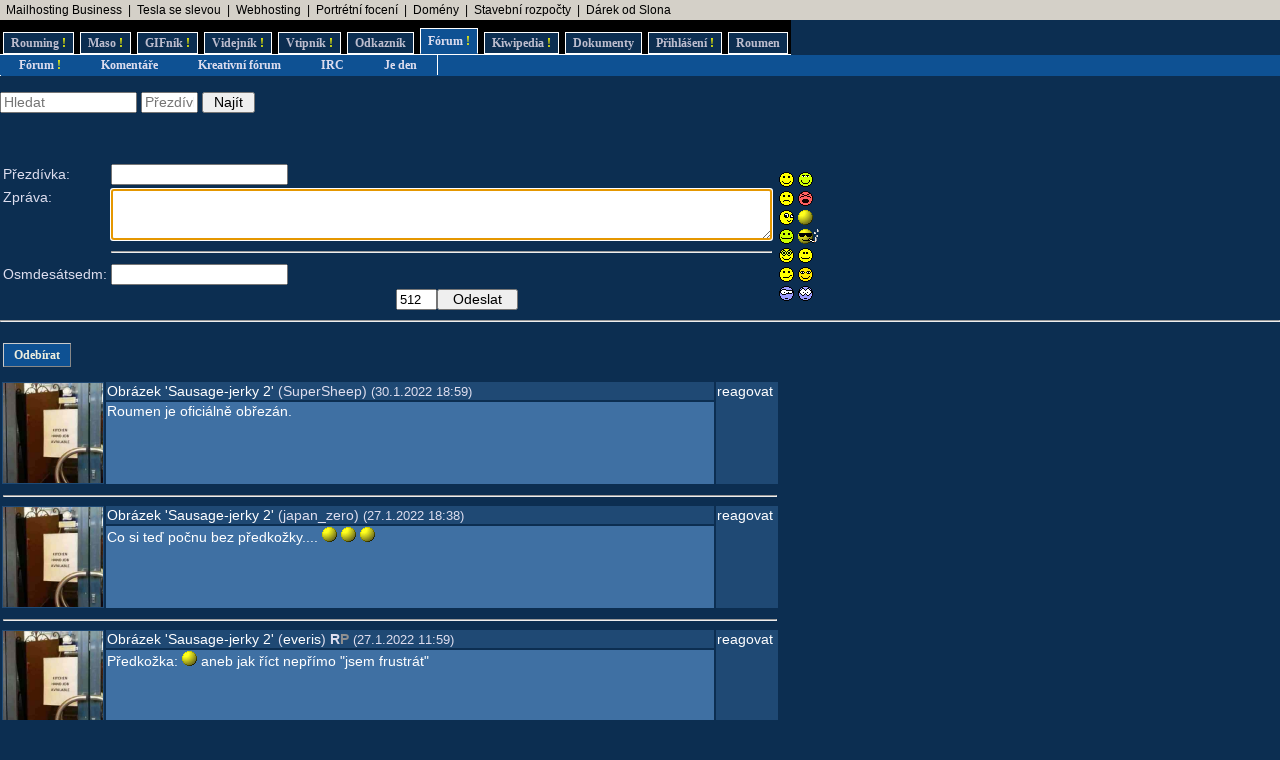

--- FILE ---
content_type: text/html; charset=UTF-8
request_url: https://www.rouming.cz/roumingComments.php?object=478223
body_size: 4999
content:
<!DOCTYPE html PUBLIC "-//W3C//DTD XHTML 1.0 Transitional//EN" "https://www.w3.org/TR/xhtml1/DTD/xhtml1-transitional.dtd">
<html xmlns="https://www.w3.org/1999/xhtml" xml:lang="cs" lang="cs">
<head>
<meta http-equiv="Content-Type" content="text/html; charset=utf-8"/>
<meta http-equiv="Content-language" content="cs" />
<meta name="description" content="Roumenův Rouming server plný zábavných a zajímavých obrázků, videí, odkazů a vtipů. Materiál pro hodiny a hodiny online zábavy a legrace."/>
<meta name="keywords" content="humor, obrázky, foto, fotky, video, sranda, legrace, videoklipy, hry, on-line, online, Roumen, Rouming"/>
<title>Roumenův Rouming - Komentáře</title>
<link rel="shortcut icon" href="/images/favicon.ico"/>
<link href="https://www.rouming.cz/" rel="alternate" type="application/rss+xml" title=""/>
<link href="https://www.rouming.cz/roumingPiclensRSS.php" rel="alternate" type="application/rss+xml" title="" id="gallery" />
<link href="/style/rouming2.css" rel="stylesheet" type="text/css"/>
</head>
<body class="roumingBody" link="#22ffff" alink="#55ffff" vlink="#ccffff">
<!--lista-->
<table align="center" cellspacing="0" width="100%" class="roumingLista">
 <tbody>
  <tr>
   <td align="left">&nbsp;
<a target="_blank" title="1 TB prostoru zajistí téměř neomezený business mailhosting bez starostí" onmousedown="this.href='https://www.rouming.cz/roumingRedirector.php?type=lista&amp;dest=85'; return true;" href="https://vedos.cz/mailhosting/?ap=D8FKnn" rel="nofollow" class="roumingListaLink">Mailhosting Business</a>
 &nbsp;|&nbsp; <a target="_blank" title="Využijte slevu 11 500 Kč na nový vůz Tesla!" onmousedown="this.href='https://www.rouming.cz/roumingRedirector.php?type=lista&amp;dest=82'; return true;" href="https://tesla.com/cs_cz/referral/roman798595" rel="nofollow" class="roumingListaLink">Tesla se slevou</a>
 &nbsp;|&nbsp; <a target="_blank" title="Profesionální webhosting, bezkonkurenční VPS." onmousedown="this.href='https://www.rouming.cz/roumingRedirector.php?type=lista&amp;dest=32'; return true;" href="https://www.wedos.cz/webhosting?ap=66139" rel="nofollow" class="roumingListaLink">Webhosting</a>
 &nbsp;|&nbsp; <a target="_blank" title="Minimalistické portrétní rodinné a párové focení. Přirozeně a opravdově." onmousedown="this.href='https://www.rouming.cz/roumingRedirector.php?type=lista&amp;dest=84'; return true;" href="https://www.mini-foto-sessions.cz/" rel="nofollow" class="roumingListaLink">Portrétní focení</a>
 &nbsp;|&nbsp; <a target="_blank" title="WEDOS hosting - domény" onmousedown="this.href='https://www.rouming.cz/roumingRedirector.php?type=lista&amp;dest=63'; return true;" href="https://www.wedos.cz/domeny?ap=66139" rel="nofollow" class="roumingListaLink">Domény</a>
 &nbsp;|&nbsp; <a target="_blank" title="-" onmousedown="this.href='https://www.rouming.cz/roumingRedirector.php?type=lista&amp;dest=86'; return true;" href="https://www.karelpojer.cz/" rel="nofollow" class="roumingListaLink">Stavební rozpočty</a>
 &nbsp;|&nbsp; <a target="_blank" title="Dobrý dárek ji rozesměje. Skvělý dárek ji rozechvěje!" onmousedown="this.href='https://www.rouming.cz/roumingRedirector.php?type=lista&amp;dest=83'; return true;" href="https://www.ruzovyslon.cz/?a_box=54321" rel="nofollow" class="roumingListaLink">Dárek od Slona</a>
   </td>
  </tr>
 </tbody>
</table>
<!--/lista-->
<div class="roumingMenu nomobile">
<ul>
 <li class="normal" title="Roumenizované soubory"><a href="https://www.rouming.cz/">Rouming<span class="yellow">&nbsp;!</span></a></li>
 <li class="normal" title="Masité soubory"><a href="https://www.roumenovomaso.cz/">Maso<span class="yellow">&nbsp;!</span></a></li>
 <li class="normal" title="Zábavné animované GIFy"><a href="roumingGIF.php">GIFník<span class="yellow">&nbsp;!</span></a></li>
 <li class="normal" title="Zajímavá videa z Youtube"><a href="roumingVideo.php">Videjník<span class="yellow">&nbsp;!</span></a></li>
 <li class="normal" title="Vtipy a jiný psaný humor"><a href="roumingJokes.php">Vtipník<span class="yellow">&nbsp;!</span></a></li>
 <li class="normal" title="Zajímavé odkazy"><a href="roumingLinks.php">Odkazník</a></li>
 <li class="active" title="Pokec s ostatními"><a href="roumingForum.php">Fórum<span class="yellow">&nbsp;!</span></a></li>
 <li class="normal" title="Knowledge base Roumingu"><a href="roumingKiwi.php">Kiwipedia<span class="yellow">&nbsp;!</span></a></li>
 <li class="normal" title="Dokumenty Roumingu"><a href="roumingRules.php">Dokumenty</a></li>
 <li class="normal" title="Přihlášení uživatele"><a href="roumingUserLogin.php">Přihlášení<span class="yellow">&nbsp;!</span></a></li>
 <li class="normal" title="Kdo jsem?"><a href="https://www.roumen.cz">Roumen</a></li>
</ul>
</div>

<div class="roumingMenu mobile">
<ul>
 <li class="normal" title="Roumenizované soubory"><a href="https://www.rouming.cz/">Rouming<span class="yellow">&nbsp;!</span></a></li>
 <li class="normal" title="Masité soubory"><a href="https://www.roumenovomaso.cz/">Maso<span class="yellow">&nbsp;!</span></a></li>
 <li class="normal" title="Zajímavá videa z Youtube"><a href="roumingVideo.php">Videa<span class="yellow">&nbsp;!</span></a></li>
 <li class="normal" title="Zábavné animované GIFy"><a href="roumingGIF.php">GIFy<span class="yellow">&nbsp;!</span></a></li>
 <li class="normal" title="Vtipy a jiný psaný humor"><a href="roumingJokes.php">Vtipy<span class="yellow">&nbsp;!</span></a></li>
 <li class="active" title="Pokec s ostatními"><a href="roumingForum.php">Fórum<span class="yellow">&nbsp;!</span></a></li>
 <li class="normal" title="Knowledge base Roumingu"><a href="roumingKiwi.php">Kiwi<span class="yellow">&nbsp;!</span></a></li>
 <li class="normal" title="Dokumenty Roumingu"><a href="roumingRules.php">...</a></li>
 <li class="normal" title="Přihlášení uživatele"><a href="roumingUserLogin.php">Login<span class="yellow">&nbsp;!</span></a></li>
</ul>
</div>


<div class="roumingSubMenu">
<ul>
 <li title="Fórum"><a href="roumingForum.php">Fórum<span class="yellow">&nbsp;!</span></a></li>
 <li title="Komentáře k obrázkům"><a href="roumingComments.php">Komentáře</a></li>
 <li title="Kreativní fórum"><a href="roumingForumII.php">Kreativní fórum</a></li>
 <li title="Pokec na našem IRC kanálu"><a href="https://webchat.quakenet.org/?channels=roumen" target="IRC">IRC</a></li>
 <li title="Je den či noc? To je otázka...">
<script language="JavaScript" type="text/javascript">
//<![CDATA[
  var hour = (new Date()).getHours();
  var its = 'den'
  if (hour >= 21 || hour <= 5) {
    its = 'noc';
  }
  document.write('<a href="javascript:alert(\'Je ' + its + '!\');">');
  document.write('Je ' + its);
  document.write('</a>');
//]]>
</script>
 </li>
 <li></li>
</ul>
</div>
<div class="roumingList">
<br/>
<form action="" method="get">
 <input type="text" name="searchText" value="" size="15" placeholder="Hledat" title="Hledaný text" class="input"/>
 <input type="text" name="searchNick" value="" size="5" placeholder="Přezdívka" title="Hledaný uživatel" class="input"/>
 <input type="submit" value=" Najít " class="input"/><br/>
</form>
<br/><br/>

<br/>
<div class="error"></div>
  <div class="error"></div>
<script language="JavaScript" type="text/javascript">
<!--
function insertSmile(smile) {
  var textArea = document.getElementById("message");
  var text = textArea.value;
  var start = textArea.selectionStart;

  var insertion = ' ' + smile + ' ';
  textArea.value = (text.substring(0, start) + insertion + text.substring(start, text.length));

  var cursorPosition = start + insertion.length;
  textArea.selectionStart = cursorPosition;
  textArea.selectionEnd = cursorPosition;

  textArea.focus();
}

function countLeft(field, count, max) {
  if (field.value.length > max)
	field.value = field.value.substring(0, max);
  else
	count.value = max - field.value.length;
}
//-->
</script>

  <form action="" method="post" onsubmit="submit.disabled = true; submit.value = 'Odesílám...'; return true;">
  <input type="hidden" name="object" value="478223"/>
  <input type="hidden" name="posted" value="1"/>
  <table border="0">
      <tr>
        <td>Přezdívka:</td>
	<td colspan="2"><input type="text" name="name" value="" size="20" maxlength="100" tabindex="1" class="input" /></td>
	<td rowspan="5">
	  <table border="0">
	    <tr>
	        <td><a href="javascript:insertSmile(':-)')"><img src="/images/smiles/smajl.gif" alt=":-)" border="0"/></a></td>
	        <td><a href="javascript:insertSmile(':o)')"><img src="/images/smiles/laugh.gif" alt=":o)" border="0"/></a></td>
</tr><tr>	        <td><a href="javascript:insertSmile(':-(')"><img src="/images/smiles/sad.gif" alt=":-(" border="0"/></a></td>
	        <td><a href="javascript:insertSmile('&gt;-O')"><img src="/images/smiles/angry.gif" alt="&gt;-O" border="0"/></a></td>
</tr><tr>	        <td><a href="javascript:insertSmile(';-)')"><img src="/images/smiles/girlwink.gif" alt=";-)" border="0"/></a></td>
	        <td><a href="javascript:insertSmile(':-D')"><img src="/images/smiles/lol.gif" alt=":-D" border="0"/></a></td>
</tr><tr>	        <td><a href="javascript:insertSmile(':-P')"><img src="/images/smiles/tongue.gif" alt=":-P" border="0"/></a></td>
	        <td><a href="javascript:insertSmile('B-)')"><img src="/images/smiles/smoke_man.gif" alt="B-)" border="0"/></a></td>
</tr><tr>	        <td><a href="javascript:insertSmile('8-)')"><img src="/images/smiles/glasses.gif" alt="8-)" border="0"/></a></td>
	        <td><a href="javascript:insertSmile(':-*')"><img src="/images/smiles/kiss6.gif" alt=":-*" border="0"/></a></td>
</tr><tr>	        <td><a href="javascript:insertSmile(':-/')"><img src="/images/smiles/Fgrin.gif" alt=":-/" border="0"/></a></td>
	        <td><a href="javascript:insertSmile('|-)')"><img src="/images/smiles/zzz.gif" alt="|-)" border="0"/></a></td>
</tr><tr>	        <td><a href="javascript:insertSmile('=)')"><img src="/images/smiles/lookpodozr.gif" alt="=)" border="0"/></a></td>
	        <td><a href="javascript:insertSmile(':-O')"><img src="/images/smiles/litch.gif" alt=":-O" border="0"/></a></td>
            </tr>
	  </table>
	</td>
      </tr>
      <tr>
        <td valign="top">Zpráva:</td>
	<td colspan="2"><textarea name="message" id="message" cols="80" rows="3" tabindex="2" class="input" onKeyDown="countLeft(this.form.message,this.form.counter,512);" onKeyUp="countLeft(this.form.message,this.form.counter',512);" autofocus="autofocus"></textarea></td>
      </tr>
      <tr>
        <td valign="top">&nbsp;</td>
        <td colspan="2"><hr/></td>
      </tr>
      <tr>
        <td align="right">Osmdesátsedm:</td>
        <td colspan="2"><input type="text" name="numbers" value="" size="20" tabindex="3" class="input"/></td>
      </tr>
      <tr>
        <td>&nbsp;</td>
        <td align="left">&nbsp</td>
        <td align="center"><input readonly type="text" name="counter" size=3 maxlength=3 value="512" title="Maximálně lze ještě napsat"><input type="submit" name="submit" value="  Odeslat  " class="input"/></td>
      </tr>
  </table>
  </form>
  <hr/>


  <table width="780" style="table-layout:auto">
  <tr><td colspan="3" align="left"><br/><span class="roumingButton"><a href="roumingComments.php?object=478223&amp;action=subscribe" title="Odebírat komentáře v tomto vlákně">Odebírat</a></span><br/><br/></td></tr>
    <tr class="roumingForum">
      <td class="roumingForumTitle" align="left" width="100" rowspan="2">
	<a href="https://www.rouming.cz/roumingShow.php?file=Sausage-jerky_2.jpg"><img src="https://www.rouming.cz//thumbnails/Sausage-jerky_2.jpg" width="100" title="Obrázek 'Sausage-jerky&nbsp;2'" alt="Obrázek 'Sausage-jerky&nbsp;2'" border="0"/></a>
      </td>
      <td class="roumingForumTitle" align="left" height="10">
        	<a href="?object=478223" title="Zobrazit celou diskusi">Obrázek 'Sausage-jerky&nbsp;2'</a>
        (SuperSheep)        <font size="-1">(30.1.2022 18:59)</font>
      </td>
      <td class="roumingForumTitle" align="left" valign="top" width="60" rowspan="2">
        <a href="?object=478223" title="Reagovat na tento komentář">reagovat</a>
      </td>
    </tr>
    <tr>
      <td class="roumingForumMessage" valign="top">
        Roumen je oficiálně obřezán.      </td>
    </tr>
    <tr>
      <td colspan="3">
	<hr/>
      </td>
    </tr>
    <tr class="roumingForum">
      <td class="roumingForumTitle" align="left" width="100" rowspan="2">
	<a href="https://www.rouming.cz/roumingShow.php?file=Sausage-jerky_2.jpg"><img src="https://www.rouming.cz//thumbnails/Sausage-jerky_2.jpg" width="100" title="Obrázek 'Sausage-jerky&nbsp;2'" alt="Obrázek 'Sausage-jerky&nbsp;2'" border="0"/></a>
      </td>
      <td class="roumingForumTitle" align="left" height="10">
        	<a href="?object=478223" title="Zobrazit celou diskusi">Obrázek 'Sausage-jerky&nbsp;2'</a>
        (japan_zero)        <font size="-1">(27.1.2022 18:38)</font>
      </td>
      <td class="roumingForumTitle" align="left" valign="top" width="60" rowspan="2">
        <a href="?object=478223" title="Reagovat na tento komentář">reagovat</a>
      </td>
    </tr>
    <tr>
      <td class="roumingForumMessage" valign="top">
        Co si teď počnu bez předkožky.... <img src="/images/smiles/lol.gif" alt=":-D" border="0"/>  <img src="/images/smiles/lol.gif" alt=":-D" border="0"/>  <img src="/images/smiles/lol.gif" alt=":-D" border="0"/>       </td>
    </tr>
    <tr>
      <td colspan="3">
	<hr/>
      </td>
    </tr>
    <tr class="roumingForum">
      <td class="roumingForumTitle" align="left" width="100" rowspan="2">
	<a href="https://www.rouming.cz/roumingShow.php?file=Sausage-jerky_2.jpg"><img src="https://www.rouming.cz//thumbnails/Sausage-jerky_2.jpg" width="100" title="Obrázek 'Sausage-jerky&nbsp;2'" alt="Obrázek 'Sausage-jerky&nbsp;2'" border="0"/></a>
      </td>
      <td class="roumingForumTitle" align="left" height="10">
        	<a href="?object=478223" title="Zobrazit celou diskusi">Obrázek 'Sausage-jerky&nbsp;2'</a>
        (<a href="https://www.rouming.cz/roumingUserDetail.php?id=789511" title="Informace o registrovaném uživateli">everis</a>)&nbsp;<strong title="Registrovaný uživatel">R</strong><strong title="Premium uživatel (vyprší 30.12.2033)" style="color:#909090">P</strong>        <font size="-1">(27.1.2022 11:59)</font>
      </td>
      <td class="roumingForumTitle" align="left" valign="top" width="60" rowspan="2">
        <a href="?object=478223" title="Reagovat na tento komentář">reagovat</a>
      </td>
    </tr>
    <tr>
      <td class="roumingForumMessage" valign="top">
        Předkožka:  <img src="/images/smiles/lol.gif" alt=":-D" border="0"/> aneb jak říct nepřímo "jsem frustrát"      </td>
    </tr>
    <tr>
      <td colspan="3">
	<hr/>
      </td>
    </tr>
    <tr class="roumingForum">
      <td class="roumingForumTitle" align="left" width="100" rowspan="2">
	<a href="https://www.rouming.cz/roumingShow.php?file=Sausage-jerky_2.jpg"><img src="https://www.rouming.cz//thumbnails/Sausage-jerky_2.jpg" width="100" title="Obrázek 'Sausage-jerky&nbsp;2'" alt="Obrázek 'Sausage-jerky&nbsp;2'" border="0"/></a>
      </td>
      <td class="roumingForumTitle" align="left" height="10">
        	<a href="?object=478223" title="Zobrazit celou diskusi">Obrázek 'Sausage-jerky&nbsp;2'</a>
        (<a href="https://www.rouming.cz/roumingUserDetail.php?id=709928" title="Informace o registrovaném uživateli">error</a>)&nbsp;<strong title="Registrovaný uživatel">R</strong><strong title="Premium uživatel (vyprší 8.9.2035)" style="color:#909090">P</strong>        <font size="-1">(27.1.2022 10:26)</font>
      </td>
      <td class="roumingForumTitle" align="left" valign="top" width="60" rowspan="2">
        <a href="?object=478223" title="Reagovat na tento komentář">reagovat</a>
      </td>
    </tr>
    <tr>
      <td class="roumingForumMessage" valign="top">
        Předkožka: Tak už jdi do prdele a neotravuj tady. Nazdar.      </td>
    </tr>
    <tr>
      <td colspan="3">
	<hr/>
      </td>
    </tr>
    <tr class="roumingForum">
      <td class="roumingForumTitle" align="left" width="100" rowspan="2">
	<a href="https://www.rouming.cz/roumingShow.php?file=Sausage-jerky_2.jpg"><img src="https://www.rouming.cz//thumbnails/Sausage-jerky_2.jpg" width="100" title="Obrázek 'Sausage-jerky&nbsp;2'" alt="Obrázek 'Sausage-jerky&nbsp;2'" border="0"/></a>
      </td>
      <td class="roumingForumTitle" align="left" height="10">
        	<a href="?object=478223" title="Zobrazit celou diskusi">Obrázek 'Sausage-jerky&nbsp;2'</a>
        (Předkožka)        <font size="-1">(27.1.2022 8:40)</font>
      </td>
      <td class="roumingForumTitle" align="left" valign="top" width="60" rowspan="2">
        <a href="?object=478223" title="Reagovat na tento komentář">reagovat</a>
      </td>
    </tr>
    <tr>
      <td class="roumingForumMessage" valign="top">
        Nesouvisí to s tímto obrázkem, ale chci vyjádřit toto: Místní moderátor je nedomrlej čurák. Tak a aspon mas duvod me blokovat ty hovno. Jsi zasranej kokot a doufam že chcipnes na rakovinu s celou zasranou rodinou, zmrde. Tak a timto se loucim s timto serverem i zmrdem moderatorem. Chcipni jako Standa Gross, shnij za živa. To ti přeju celým srdcem. A muzete nerusene sirit tu svou pravdu a chvalit se, jak to vidi vsichni stejne. Už to tu dlouho smrdí.      </td>
    </tr>
    <tr>
      <td colspan="3">
	<hr/>
      </td>
    </tr>
  </table>
</div>
<br/><br/>
<script language="JavaScript" type="text/javascript">
<!--
document.write ('<img src="https://toplist.cz/dot.asp?id=169028&https='+escape(document.referrer)+'&wi='+escape(window.screen.width)+'&he='+escape(window.screen.height)+'&cd='+escape(window.screen.colorDepth)+'&t='+escape(document.title)+'" width="1" height="1" border="0" alt="" >');
//-->
</script><noscript><img src="https://toplist.cz/dot.asp?id=169028" border="0" alt="TOPlist" width="1" height="1"/></noscript>
<script type="text/javascript">
 var _gaq = _gaq || [];
 _gaq.push(['_setAccount', 'UA-29456767-1']);
 _gaq.push(['_trackPageview']);

 (function() {
    var ga = document.createElement('script'); ga.type = 'text/javascript'; ga.async = true;
    ga.src = ('https:' == document.location.protocol ? 'https://ssl' : 'http://www') + '.google-analytics.com/ga.js';
    var s = document.getElementsByTagName('script')[0]; s.parentNode.insertBefore(ga, s);
 })();
</script>
<!-- Google tag (gtag.js) -->
<script async src="https://www.googletagmanager.com/gtag/js?id=G-ZL8RP8ECV5"></script>
<script>
  window.dataLayer = window.dataLayer || [];
  function gtag(){dataLayer.push(arguments);}
  gtag('js', new Date());

  gtag('config', 'G-ZL8RP8ECV5');
</script>
<noscript>
<a href="https://go.eu.bbelements.com/please/redirect/20220/1/19/1/" target="_blank"><img src="https://go.eu.bbelements.com/please/showit/20220/1/19/1/?typkodu=img" border='0' alt='' /></a>
</noscript>
</body>
</html>
